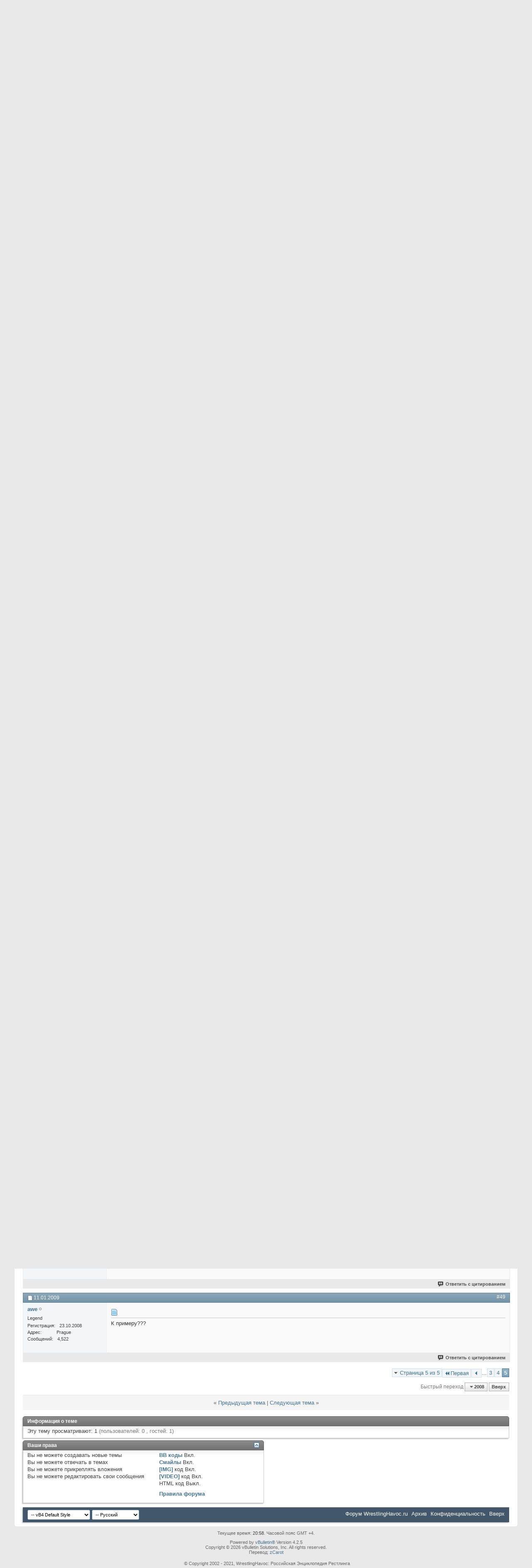

--- FILE ---
content_type: text/html; charset=windows-1251
request_url: https://whforum.wrestlingzone.ru/showthread.php?t=329&page=5&p=8749
body_size: 13087
content:
<!DOCTYPE html PUBLIC "-//W3C//DTD XHTML 1.0 Transitional//EN" "http://www.w3.org/TR/xhtml1/DTD/xhtml1-transitional.dtd">
<html xmlns="http://www.w3.org/1999/xhtml" dir="ltr" lang="ru" id="vbulletin_html">
<head>
	<meta http-equiv="Content-Type" content="text/html; charset=windows-1251" />
<meta id="e_vb_meta_bburl" name="vb_meta_bburl" content="https://whforum.wrestlingzone.ru" />
<base href="https://whforum.wrestlingzone.ru/" /><!--[if IE]></base><![endif]-->
<meta name="generator" content="vBulletin 4.2.5" />

	<link rel="Shortcut Icon" href="favicon.ico" type="image/x-icon" />








<script type="text/javascript">
<!--
	if (typeof YAHOO === 'undefined') // Load ALL YUI Local
	{
		document.write('<script type="text/javascript" src="clientscript/yui/yuiloader-dom-event/yuiloader-dom-event.js?v=425"><\/script>');
		document.write('<script type="text/javascript" src="clientscript/yui/connection/connection-min.js?v=425"><\/script>');
		var yuipath = 'clientscript/yui';
		var yuicombopath = '';
		var remoteyui = false;
	}
	else	// Load Rest of YUI remotely (where possible)
	{
		var yuipath = 'clientscript/yui';
		var yuicombopath = '';
		var remoteyui = true;
		if (!yuicombopath)
		{
			document.write('<script type="text/javascript" src="clientscript/yui/connection/connection-min.js?v=425"><\/script>');
		}
	}
	var SESSIONURL = "s=8ce7a9e795f214c0f4dbd93b6787d706&";
	var SECURITYTOKEN = "guest";
	var IMGDIR_MISC = "images/misc";
	var IMGDIR_BUTTON = "images/buttons";
	var vb_disable_ajax = parseInt("0", 10);
	var SIMPLEVERSION = "425";
	var BBURL = "https://whforum.wrestlingzone.ru";
	var LOGGEDIN = 0 > 0 ? true : false;
	var THIS_SCRIPT = "showthread";
	var RELPATH = "showthread.php?t=329&amp;page=5&amp;p=8749";
	var PATHS = {
		forum : "",
		cms   : "",
		blog  : ""
	};
	var AJAXBASEURL = "https://whforum.wrestlingzone.ru/";
// -->
</script>
<script type="text/javascript" src="https://whforum.wrestlingzone.ru/clientscript/vbulletin-core.js?v=425"></script>





	<link rel="stylesheet" type="text/css" href="css.php?styleid=5&amp;langid=2&amp;d=1584054469&amp;td=ltr&amp;sheet=bbcode.css,editor.css,popupmenu.css,reset-fonts.css,vbulletin.css,vbulletin-chrome.css,vbulletin-formcontrols.css," />

	<!--[if lt IE 8]>
	<link rel="stylesheet" type="text/css" href="css.php?styleid=5&amp;langid=2&amp;d=1584054469&amp;td=ltr&amp;sheet=popupmenu-ie.css,vbulletin-ie.css,vbulletin-chrome-ie.css,vbulletin-formcontrols-ie.css,editor-ie.css" />
	<![endif]-->


	
	<meta name="description" content="Итак, голосование объявляем открытым! Все номинации выдвинуты, а те, кого не выдвинули - мы добавили сами. Проголосовать можете на главной странице сайта или здесь: 
 
http://wrestlinghavoc.ru/columns/whaw08 
 
В этой теме отписываемся - кто за кого (или что) голосовал и почему." />

	<title> Награды WrestlingHavoc 2008 - Страница 5</title>
	<link rel="canonical" href="showthread.php?t=329&page=5&s=8ce7a9e795f214c0f4dbd93b6787d706" />
	
	
	
	
	
	
	
	
	

	
		<link rel="stylesheet" type="text/css" href="css.php?styleid=5&amp;langid=2&amp;d=1584054469&amp;td=ltr&amp;sheet=toolsmenu.css,postlist.css,showthread.css,postbit.css,options.css,attachment.css,poll.css,lightbox.css" />
	
	<!--[if lt IE 8]><link rel="stylesheet" type="text/css" href="css.php?styleid=5&amp;langid=2&amp;d=1584054469&amp;td=ltr&amp;sheet=toolsmenu-ie.css,postlist-ie.css,showthread-ie.css,postbit-ie.css,poll-ie.css" /><![endif]-->
<link rel="stylesheet" type="text/css" href="css.php?styleid=5&amp;langid=2&amp;d=1584054469&amp;td=ltr&amp;sheet=additional.css" />

</head>

<body onload="if (document.body.scrollIntoView &amp;&amp; fetch_object('currentPost') &amp;&amp; (window.location.href.indexOf('#') == -1 || window.location.href.indexOf('#post') &gt; -1)) { fetch_object('currentPost').scrollIntoView(true); }">

<div class="above_body"> <!-- closing tag is in template navbar -->
<div id="header" class="floatcontainer doc_header">
	<div><a name="top" href="forum.php?s=8ce7a9e795f214c0f4dbd93b6787d706" class="logo-image"><img src="images/misc/vbulletin4_logo.png" alt="Форум WrestlingHavoc.ru - Powered by vBulletin" /></a></div>
	<div id="toplinks" class="toplinks">
		
			<ul class="nouser">
			
				<li><a rel="help" href="faq.php?s=8ce7a9e795f214c0f4dbd93b6787d706">Помощь</a></li>
				<li>
			<script type="text/javascript" src="clientscript/vbulletin_md5.js?v=425"></script>
			<form id="navbar_loginform" action="login.php?s=8ce7a9e795f214c0f4dbd93b6787d706&amp;do=login" method="post" onsubmit="md5hash(vb_login_password, vb_login_md5password, vb_login_md5password_utf, 0)">
				<fieldset id="logindetails" class="logindetails">
					<div>
						<div>
					<input type="text" class="textbox default-value" name="vb_login_username" id="navbar_username" size="10" accesskey="u" tabindex="101" value="Имя" />
					<input type="password" class="textbox" tabindex="102" name="vb_login_password" id="navbar_password" size="10" />
					<input type="text" class="textbox default-value" tabindex="102" name="vb_login_password_hint" id="navbar_password_hint" size="10" value="Пароль" style="display:none;" />
					<input type="submit" class="loginbutton" tabindex="104" value="Вход" title="Введите ваше имя пользователя и пароль, чтобы войти, или нажмите кнопку 'Регистрация', чтобы зарегистрироваться." accesskey="s" />
						</div>
					</div>
				</fieldset>
				<div id="remember" class="remember">
					<label for="cb_cookieuser_navbar"><input type="checkbox" name="cookieuser" value="1" id="cb_cookieuser_navbar" class="cb_cookieuser_navbar" accesskey="c" tabindex="103" /> Запомнить?</label>
				</div>

				<input type="hidden" name="s" value="8ce7a9e795f214c0f4dbd93b6787d706" />
				<input type="hidden" name="securitytoken" value="guest" />
				<input type="hidden" name="do" value="login" />
				<input type="hidden" name="vb_login_md5password" />
				<input type="hidden" name="vb_login_md5password_utf" />
			</form>
			<script type="text/javascript">
			YAHOO.util.Dom.setStyle('navbar_password_hint', "display", "inline");
			YAHOO.util.Dom.setStyle('navbar_password', "display", "none");
			vB_XHTML_Ready.subscribe(function()
			{
			//
				YAHOO.util.Event.on('navbar_username', "focus", navbar_username_focus);
				YAHOO.util.Event.on('navbar_username', "blur", navbar_username_blur);
				YAHOO.util.Event.on('navbar_password_hint', "focus", navbar_password_hint);
				YAHOO.util.Event.on('navbar_password', "blur", navbar_password);
			});
			
			function navbar_username_focus(e)
			{
			//
				var textbox = YAHOO.util.Event.getTarget(e);
				if (textbox.value == 'Имя')
				{
				//
					textbox.value='';
					textbox.style.color='#000000';
				}
			}

			function navbar_username_blur(e)
			{
			//
				var textbox = YAHOO.util.Event.getTarget(e);
				if (textbox.value == '')
				{
				//
					textbox.value='Имя';
					textbox.style.color='#777777';
				}
			}
			
			function navbar_password_hint(e)
			{
			//
				var textbox = YAHOO.util.Event.getTarget(e);
				
				YAHOO.util.Dom.setStyle('navbar_password_hint', "display", "none");
				YAHOO.util.Dom.setStyle('navbar_password', "display", "inline");
				YAHOO.util.Dom.get('navbar_password').focus();
			}

			function navbar_password(e)
			{
			//
				var textbox = YAHOO.util.Event.getTarget(e);
				
				if (textbox.value == '')
				{
					YAHOO.util.Dom.setStyle('navbar_password_hint', "display", "inline");
					YAHOO.util.Dom.setStyle('navbar_password', "display", "none");
				}
			}
			</script>
				</li>
				
			</ul>
		
	</div>
	<div class="ad_global_header">
		
		
	</div>
	<hr />
</div>
<div id="navbar" class="navbar">
	<ul id="navtabs" class="navtabs floatcontainer">
		
		
	
		<li  id="vbtab_whatsnew">
			<a class="navtab" href="activity.php?s=8ce7a9e795f214c0f4dbd93b6787d706">Что нового?</a>
		</li>
		
		

	
		<li class="selected" id="vbtab_forum">
			<a class="navtab" href="forum.php?s=8ce7a9e795f214c0f4dbd93b6787d706">Форум</a>
		</li>
		
		
			<ul class="floatcontainer">
				
					
						
							<li id="vbflink_faq"><a href="faq.php?s=8ce7a9e795f214c0f4dbd93b6787d706">Справка</a></li>
						
					
				
					
						
							<li id="vbflink_calendar"><a href="calendar.php?s=8ce7a9e795f214c0f4dbd93b6787d706">Календарь</a></li>
						
					
				
					
						<li class="popupmenu" id="vbmenu_actions">
							<a href="javascript://" class="popupctrl">Опции форума</a>
							<ul class="popupbody popuphover">
								
									<li id="vbalink_mfr"><a href="forumdisplay.php?s=8ce7a9e795f214c0f4dbd93b6787d706&amp;do=markread&amp;markreadhash=guest">Все разделы прочитаны</a></li>
								
							</ul>
						</li>
					
				
					
						
					
				
			</ul>
		

		
	</ul>
	
		<div id="globalsearch" class="globalsearch">
			<form action="search.php?s=8ce7a9e795f214c0f4dbd93b6787d706&amp;do=process" method="post" id="navbar_search" class="navbar_search">
				
				<input type="hidden" name="securitytoken" value="guest" />
				<input type="hidden" name="do" value="process" />
				<span class="textboxcontainer"><span><input type="text" value="" name="query" class="textbox" tabindex="99"/></span></span>
				<span class="buttoncontainer"><span><input type="image" class="searchbutton" src="images/buttons/search.png" name="submit" onclick="document.getElementById('navbar_search').submit;" tabindex="100"/></span></span>
			</form>
			<ul class="navbar_advanced_search">
				<li><a href="search.php?s=8ce7a9e795f214c0f4dbd93b6787d706" accesskey="4">Расширенный поиск</a></li>
				
			</ul>
		</div>
	
</div>
</div><!-- closing div for above_body -->

<div class="body_wrapper">
<div id="breadcrumb" class="breadcrumb">
	<ul class="floatcontainer">
		<li class="navbithome"><a href="index.php?s=8ce7a9e795f214c0f4dbd93b6787d706" accesskey="1"><img src="images/misc/navbit-home.png" alt="Главная" /></a></li>
		
	<li class="navbit"><a href="forum.php?s=8ce7a9e795f214c0f4dbd93b6787d706">Форум</a></li>

	<li class="navbit"><a href="forumdisplay.php?f=28&amp;s=8ce7a9e795f214c0f4dbd93b6787d706">Награды WrestlingHavoc</a></li>

	<li class="navbit"><a href="forumdisplay.php?f=29&amp;s=8ce7a9e795f214c0f4dbd93b6787d706">Награды WrestlingHavoc 2013</a></li>

	<li class="navbit"><a href="forumdisplay.php?f=45&amp;s=8ce7a9e795f214c0f4dbd93b6787d706">2008</a></li>

		
	<li class="navbit lastnavbit"><span> Награды WrestlingHavoc 2008</span></li>

	</ul>
	<hr />
</div>





	<form action="profile.php?do=dismissnotice" method="post" id="notices" class="notices">
		<input type="hidden" name="do" value="dismissnotice" />
		<input type="hidden" name="s" value="s=8ce7a9e795f214c0f4dbd93b6787d706&amp;" />
		<input type="hidden" name="securitytoken" value="guest" />
		<input type="hidden" id="dismiss_notice_hidden" name="dismiss_noticeid" value="" />
		<input type="hidden" name="url" value="" />
		<ol>
			<li class="restore" id="navbar_notice_1">
	
	If this is your first visit, be sure to
		check out the <a href="faq.php?s=8ce7a9e795f214c0f4dbd93b6787d706" target="_blank"><b>FAQ</b></a> by clicking the
		link above. You may have to <a href="register.php?s=8ce7a9e795f214c0f4dbd93b6787d706" target="_blank"><b>register</b></a>
		before you can post: click the register link above to proceed. To start viewing messages,
		select the forum that you want to visit from the selection below.
</li>
		</ol>
	</form>





	<div id="above_postlist" class="above_postlist">
		
		<div id="pagination_top" class="pagination_top">
		
			<form action="showthread.php?t=329&amp;page=4&amp;s=8ce7a9e795f214c0f4dbd93b6787d706" method="get" class="pagination popupmenu nohovermenu">
<input type="hidden" name="t" value="329" /><input type="hidden" name="s" value="8ce7a9e795f214c0f4dbd93b6787d706" />
	
		<span><a href="javascript://" class="popupctrl">Страница 5 из 5</a></span>
		
		<span class="first_last"><a rel="start" href="showthread.php?t=329&amp;s=8ce7a9e795f214c0f4dbd93b6787d706" title="Первая страница - с 1 по 10 из 49"><img src="images/pagination/first-right.png" alt="Первая" />Первая</a></span>
		
		
		<span class="prev_next"><a rel="prev" href="showthread.php?t=329&amp;page=4&amp;s=8ce7a9e795f214c0f4dbd93b6787d706" title="Предыдущая страница - с 31 по 40 из 49"><img src="images/pagination/previous-right.png" alt="Предыдущая" /></a></span>
		
		
		<span class="separator">...</span>
		
		<span><a href="showthread.php?t=329&amp;page=3&amp;s=8ce7a9e795f214c0f4dbd93b6787d706" title="Показать с 21 по 30 из 49">3</a></span><span><a href="showthread.php?t=329&amp;page=4&amp;s=8ce7a9e795f214c0f4dbd93b6787d706" title="Показать с 31 по 40 из 49">4</a></span><span class="selected"><a href="javascript://" title="Показано с 41 по 49 из 49">5</a></span>
		
		
		
	
	<ul class="popupbody popuphover">
		<li class="formsubmit jumptopage"><label>К странице: <input type="text" name="page" size="4" /></label> <input type="submit" class="button" value="Вперёд" /></li>
	</ul>
</form>
		
			<div id="postpagestats_above" class="postpagestats">
				Показано с 41 по 49 из 49
			</div>
		</div>
	</div>
	<div id="pagetitle" class="pagetitle">
		<h1>
			Тема: <span class="threadtitle"><a href="showthread.php?t=329&page=5&s=8ce7a9e795f214c0f4dbd93b6787d706" title="Перезагрузить страницу">Награды WrestlingHavoc 2008</a></span>
		</h1>
		
	</div>
	<div id="thread_controls" class="thread_controls toolsmenu">
		<div>
		<ul id="postlist_popups" class="postlist_popups popupgroup">
			
			
			<li class="popupmenu" id="threadtools">
				<h6><a class="popupctrl" href="javascript://">Опции темы</a></h6>
				<ul class="popupbody popuphover">
					<li><a href="printthread.php?s=8ce7a9e795f214c0f4dbd93b6787d706&amp;t=329&amp;pp=10&amp;page=5" accesskey="3" rel="nofollow">Версия для печати</a></li>
					
					<li>
						
					</li>
					
				</ul>
			</li>

			

			

			

			
				<li class="popupmenu" id="displaymodes">
					<h6><a class="popupctrl" href="javascript://">Отображение</a></h6>
					<ul class="popupbody popuphover">
						<li><label>Линейный вид</label></li>
						<li><a href="showthread.php?t=329&amp;s=8ce7a9e795f214c0f4dbd93b6787d706&amp;mode=hybrid"> Комбинированный вид</a></li>
						<li><a href="showthread.php?t=329&amp;s=8ce7a9e795f214c0f4dbd93b6787d706&amp;p=8038&amp;mode=threaded#post8038"> Древовидный вид</a></li>
					</ul>
				</li>
			

			
			</ul>
		</div>
	</div>

<div id="postlist" class="postlist restrain">
	

	
		<ol id="posts" class="posts" start="1">
			
<li class="postbitlegacy postbitim postcontainer old" id="post_8038">
<!-- see bottom of postbit.css for .userinfo .popupmenu styles -->

	<div class="posthead">
			<span class="postdate old">
				
					<span class="date">05.01.2009</span>
				
			</span>
			<span class="nodecontrols">
				
					<a name="post8038" href="showthread.php?t=329&amp;s=8ce7a9e795f214c0f4dbd93b6787d706&amp;p=8038&amp;viewfull=1#post8038" class="postcounter">#41</a><a id="postcount8038" name="41"></a>
				
				
				
			</span>
	</div>
	<div class="postdetails">
		<div class="userinfo">
			<div class="username_container">
			
				<div class="popupmenu memberaction">
	<a class="username offline popupctrl" href="member.php?u=83&amp;s=8ce7a9e795f214c0f4dbd93b6787d706" title="FallenDemon вне форума"><strong>FallenDemon</strong></a>
	<ul class="popupbody popuphover memberaction_body">
		<li class="left">
			<a href="member.php?u=83&amp;s=8ce7a9e795f214c0f4dbd93b6787d706" class="siteicon_profile">
				Просмотр профиля
			</a>
		</li>
		
		<li class="right">
			<a href="search.php?s=8ce7a9e795f214c0f4dbd93b6787d706&amp;do=finduser&amp;userid=83&amp;contenttype=vBForum_Post&amp;showposts=1" class="siteicon_forum" rel="nofollow">
				Сообщения форума
			</a>
		</li>
		
		
		<li class="left">
			<a href="private.php?s=8ce7a9e795f214c0f4dbd93b6787d706&amp;do=newpm&amp;u=83" class="siteicon_message" rel="nofollow">
				Личное сообщение
			</a>
		</li>
		
		
		
		
		
		
		

		

		
		
	</ul>
</div>
				<img class="inlineimg onlinestatus" src="images/statusicon/user-offline.png" alt="FallenDemon вне форума" border="0" />

			
			</div>
			<span class="usertitle">
				Indy Star
			</span>
			
			
			
			 
			
				<hr />
				<dl class="userinfo_extra">
					<dt>Регистрация</dt> <dd>26.10.2008</dd>
					
					
					<dt>Сообщений</dt> <dd>154</dd>	
					
				</dl>
				
				
				<div class="imlinks">
					    
				</div>
			
		</div>
		<div class="postbody">
			<div class="postrow">
				
				
				<h2 class="title icon">
					<img src="images/icons/icon1.png" alt="По умолчанию" /> 
				</h2>
				


						
							
							
						
						
				<div class="content">
					<div id="post_message_8038">
						<blockquote class="postcontent restore ">
							Со всем согласен кроме позиций Провал Года (всё таки Харрис в этом году совершил огромный Фак Ап), Самый Ненавистный Рестлер Года (ничего особого в этом году Игрок не сделал, меня куда больше Джо с Батей раздражали), Инди Рестлер Года (и всё таки Найджел...) и Команда Года (Стинерико лучше были ИМХО). Из неожиданного отмечу место высокое Мариз (оказавшаяся выше Гейл Ким что само по себе абсурдно) и Локомотива.
						</blockquote>
					</div>

					
				</div>
			</div>
			
			<div class="cleardiv"></div>
		</div>
	</div>
		<div class="postfoot">
			<!-- <div class="postfoot_container"> -->
			<div class="textcontrols floatcontainer">
				<span class="postcontrols">
					<img style="display:none" id="progress_8038" src="images/misc/progress.gif" alt="" />
					
					
					
						<a id="qrwq_8038" class="newreply" href="newreply.php?s=8ce7a9e795f214c0f4dbd93b6787d706&amp;do=newreply&amp;p=8038" rel="nofollow" title="Ответить с цитированием"><img id="quoteimg_8038" src="clear.gif" alt="Ответить с цитированием" />  Ответить с цитированием</a> 
					
					
					
				</span>
				<span class="postlinking">
					
						
					

					
					
					
					

					
					

					
					
					
					
					
				</span>
			<!-- </div> -->
			</div>
		</div>
	<hr />
</li>

<li class="postbitlegacy postbitim postcontainer old" id="post_8039">
<!-- see bottom of postbit.css for .userinfo .popupmenu styles -->

	<div class="posthead">
			<span class="postdate old">
				
					<span class="date">05.01.2009</span>
				
			</span>
			<span class="nodecontrols">
				
					<a name="post8039" href="showthread.php?t=329&amp;s=8ce7a9e795f214c0f4dbd93b6787d706&amp;p=8039&amp;viewfull=1#post8039" class="postcounter">#42</a><a id="postcount8039" name="42"></a>
				
				
				
			</span>
	</div>
	<div class="postdetails">
		<div class="userinfo">
			<div class="username_container">
			
				<div class="popupmenu memberaction">
	<a class="username offline popupctrl" href="member.php?u=1&amp;s=8ce7a9e795f214c0f4dbd93b6787d706" title="APD вне форума"><strong>APD</strong></a>
	<ul class="popupbody popuphover memberaction_body">
		<li class="left">
			<a href="member.php?u=1&amp;s=8ce7a9e795f214c0f4dbd93b6787d706" class="siteicon_profile">
				Просмотр профиля
			</a>
		</li>
		
		<li class="right">
			<a href="search.php?s=8ce7a9e795f214c0f4dbd93b6787d706&amp;do=finduser&amp;userid=1&amp;contenttype=vBForum_Post&amp;showposts=1" class="siteicon_forum" rel="nofollow">
				Сообщения форума
			</a>
		</li>
		
		
		<li class="left">
			<a href="private.php?s=8ce7a9e795f214c0f4dbd93b6787d706&amp;do=newpm&amp;u=1" class="siteicon_message" rel="nofollow">
				Личное сообщение
			</a>
		</li>
		
		
		
		
		
		<li class="left">
			<a href="http://wrestlinghavoc.ru" class="siteicon_homepage">
				Домашняя страница
			</a>
		</li>
		
		
		

		

		
		
	</ul>
</div>
				<img class="inlineimg onlinestatus" src="images/statusicon/user-offline.png" alt="APD вне форума" border="0" />

			
			</div>
			<span class="usertitle">
				BIEN! Bien, bien, bien, bien, bien!
			</span>
			
			
			
			
			<a class="postuseravatar" href="member.php?u=1&amp;s=8ce7a9e795f214c0f4dbd93b6787d706" title="APD вне форума">
				<img src="customavatars/avatar1_1.gif" alt="Аватар для APD" title="Аватар для APD" />
			</a>
			 
			
				<hr />
				<dl class="userinfo_extra">
					<dt>Регистрация</dt> <dd>23.09.2008</dd>
					<dt>Адрес</dt> <dd>Красноярск</dd>
					
					<dt>Сообщений</dt> <dd>7,811</dd>	
					
				</dl>
				
				
				<div class="imlinks">
					    
				</div>
			
		</div>
		<div class="postbody">
			<div class="postrow has_after_content">
				
				
				<h2 class="title icon">
					<img src="images/icons/icon1.png" alt="По умолчанию" /> 
				</h2>
				


						
						
				<div class="content">
					<div id="post_message_8039">
						<blockquote class="postcontent restore ">
							Писал уже в комментах на сайте. Здесь тоже напишу. Многие недовольны высокой позицией Локомотива. Да, я тоже считаю, что МакГиннес гораздо лучше в прошлом году проявил себя и более достоин находиться на первом или втором месте. Но лично я рассматриваю для себя второе место Локомотива, как увеличение популярности НФР, что не может не радовать.
						</blockquote>
					</div>

					
				</div>
			</div>
			
			<div class="after_content">
				
				
				
				
					<blockquote class="signature restore"><div class="signaturecontainer"><img src="http://wrestlinghavoc.ru/img/other/wagnersiga.jpg" border="0" alt="" /></div></blockquote>
				
				
			</div>
			
			<div class="cleardiv"></div>
		</div>
	</div>
		<div class="postfoot">
			<!-- <div class="postfoot_container"> -->
			<div class="textcontrols floatcontainer">
				<span class="postcontrols">
					<img style="display:none" id="progress_8039" src="images/misc/progress.gif" alt="" />
					
					
					
						<a id="qrwq_8039" class="newreply" href="newreply.php?s=8ce7a9e795f214c0f4dbd93b6787d706&amp;do=newreply&amp;p=8039" rel="nofollow" title="Ответить с цитированием"><img id="quoteimg_8039" src="clear.gif" alt="Ответить с цитированием" />  Ответить с цитированием</a> 
					
					
					
				</span>
				<span class="postlinking">
					
						
					

					
					
					
					

					
					

					
					
					
					
					
				</span>
			<!-- </div> -->
			</div>
		</div>
	<hr />
</li>

<li class="postbitlegacy postbitim postcontainer old" id="post_8040">
<!-- see bottom of postbit.css for .userinfo .popupmenu styles -->

	<div class="posthead">
			<span class="postdate old">
				
					<span class="date">05.01.2009</span>
				
			</span>
			<span class="nodecontrols">
				
					<a name="post8040" href="showthread.php?t=329&amp;s=8ce7a9e795f214c0f4dbd93b6787d706&amp;p=8040&amp;viewfull=1#post8040" class="postcounter">#43</a><a id="postcount8040" name="43"></a>
				
				
				
			</span>
	</div>
	<div class="postdetails">
		<div class="userinfo">
			<div class="username_container">
			
				<div class="popupmenu memberaction">
	<a class="username offline popupctrl" href="member.php?u=3&amp;s=8ce7a9e795f214c0f4dbd93b6787d706" title="Makc the Butcher вне форума"><strong>Makc the Butcher</strong></a>
	<ul class="popupbody popuphover memberaction_body">
		<li class="left">
			<a href="member.php?u=3&amp;s=8ce7a9e795f214c0f4dbd93b6787d706" class="siteicon_profile">
				Просмотр профиля
			</a>
		</li>
		
		<li class="right">
			<a href="search.php?s=8ce7a9e795f214c0f4dbd93b6787d706&amp;do=finduser&amp;userid=3&amp;contenttype=vBForum_Post&amp;showposts=1" class="siteicon_forum" rel="nofollow">
				Сообщения форума
			</a>
		</li>
		
		
		<li class="left">
			<a href="private.php?s=8ce7a9e795f214c0f4dbd93b6787d706&amp;do=newpm&amp;u=3" class="siteicon_message" rel="nofollow">
				Личное сообщение
			</a>
		</li>
		
		
		
		
		
		<li class="left">
			<a href="http://butcher-makc.livejournal.com/" class="siteicon_homepage">
				Домашняя страница
			</a>
		</li>
		
		
		

		

		
		
	</ul>
</div>
				<img class="inlineimg onlinestatus" src="images/statusicon/user-offline.png" alt="Makc the Butcher вне форума" border="0" />

			
			</div>
			<span class="usertitle">
				Legend
			</span>
			
			
			
			
			<a class="postuseravatar" href="member.php?u=3&amp;s=8ce7a9e795f214c0f4dbd93b6787d706" title="Makc the Butcher вне форума">
				<img src="customavatars/avatar3_1.gif" alt="Аватар для Makc the Butcher" title="Аватар для Makc the Butcher" />
			</a>
			 
			
				<hr />
				<dl class="userinfo_extra">
					<dt>Регистрация</dt> <dd>21.10.2008</dd>
					<dt>Адрес</dt> <dd>Москва</dd>
					
					<dt>Сообщений</dt> <dd>42,203</dd>	
					
				</dl>
				
				
				<div class="imlinks">
					    
				</div>
			
		</div>
		<div class="postbody">
			<div class="postrow has_after_content">
				
				
				<h2 class="title icon">
					<img src="images/icons/icon1.png" alt="По умолчанию" /> 
				</h2>
				


						
						
				<div class="content">
					<div id="post_message_8040">
						<blockquote class="postcontent restore ">
							И от себя тоже напишу.<br />
Локомотив, хоть и не МакГиннес, но в прошлом году он был ЛУЧШИМ харизматиком в НФР, все его бои и одиночные и парные с Ронни Кримсоном были от очень хорошо, до ОХ****ТЬ!!! А так, что у нас реслинг потихоньку, медленно, но верно развивается, то это да, ОГРОМНЫЙ плюс. Считаю ВТОРОЕ место Локомотива - заслуженное.<br />
<br />
Да и ещё!<br />
Посмотрите на лицо Локомотива:<br />
<img src="http://www.wrestlingfederation.ru/roster/photo/lokomotiv_m11.jpg" border="0" alt="" /><br />
<br />
<img src="http://www.wrestlingfederation.ru/roster/photo/lokomotiv_m1.jpg" border="0" alt="" /><br />
Так вот, если б он выступал &quot;тама&quot;, в загранице, то я уверен что у него был-бы успех, как хила.
						</blockquote>
					</div>

					
				</div>
			</div>
			
			<div class="after_content">
				
				
				
				
					<blockquote class="signature restore"><div class="signaturecontainer"><img src="http://img-fotki.yandex.ru/get/6434/128167941.2e/0_c846e_5b9494cc_L.jpg.jpg" border="0" alt="" /></div></blockquote>
				
				
			</div>
			
			<div class="cleardiv"></div>
		</div>
	</div>
		<div class="postfoot">
			<!-- <div class="postfoot_container"> -->
			<div class="textcontrols floatcontainer">
				<span class="postcontrols">
					<img style="display:none" id="progress_8040" src="images/misc/progress.gif" alt="" />
					
					
					
						<a id="qrwq_8040" class="newreply" href="newreply.php?s=8ce7a9e795f214c0f4dbd93b6787d706&amp;do=newreply&amp;p=8040" rel="nofollow" title="Ответить с цитированием"><img id="quoteimg_8040" src="clear.gif" alt="Ответить с цитированием" />  Ответить с цитированием</a> 
					
					
					
				</span>
				<span class="postlinking">
					
						
					

					
					
					
					

					
					

					
					
					
					
					
				</span>
			<!-- </div> -->
			</div>
		</div>
	<hr />
</li>

<li class="postbitlegacy postbitim postcontainer old" id="post_8084">
<!-- see bottom of postbit.css for .userinfo .popupmenu styles -->

	<div class="posthead">
			<span class="postdate old">
				
					<span class="date">06.01.2009</span>
				
			</span>
			<span class="nodecontrols">
				
					<a name="post8084" href="showthread.php?t=329&amp;s=8ce7a9e795f214c0f4dbd93b6787d706&amp;p=8084&amp;viewfull=1#post8084" class="postcounter">#44</a><a id="postcount8084" name="44"></a>
				
				
				
			</span>
	</div>
	<div class="postdetails">
		<div class="userinfo">
			<div class="username_container">
			
				<div class="popupmenu memberaction">
	<a class="username offline popupctrl" href="member.php?u=2&amp;s=8ce7a9e795f214c0f4dbd93b6787d706" title="Black Hawk вне форума"><strong>Black Hawk</strong></a>
	<ul class="popupbody popuphover memberaction_body">
		<li class="left">
			<a href="member.php?u=2&amp;s=8ce7a9e795f214c0f4dbd93b6787d706" class="siteicon_profile">
				Просмотр профиля
			</a>
		</li>
		
		<li class="right">
			<a href="search.php?s=8ce7a9e795f214c0f4dbd93b6787d706&amp;do=finduser&amp;userid=2&amp;contenttype=vBForum_Post&amp;showposts=1" class="siteicon_forum" rel="nofollow">
				Сообщения форума
			</a>
		</li>
		
		
		<li class="left">
			<a href="private.php?s=8ce7a9e795f214c0f4dbd93b6787d706&amp;do=newpm&amp;u=2" class="siteicon_message" rel="nofollow">
				Личное сообщение
			</a>
		</li>
		
		
		
		
		
		<li class="left">
			<a href="http://www.wrestlinghavoc.ru/" class="siteicon_homepage">
				Домашняя страница
			</a>
		</li>
		
		
		

		

		
		
	</ul>
</div>
				<img class="inlineimg onlinestatus" src="images/statusicon/user-offline.png" alt="Black Hawk вне форума" border="0" />

			
			</div>
			<span class="usertitle">
				&#12503;&#12525;&#12524;&#12473; &#12510;&#12491;&#12450;&#12483;&#12463;
			</span>
			
			
			
			
			<a class="postuseravatar" href="member.php?u=2&amp;s=8ce7a9e795f214c0f4dbd93b6787d706" title="Black Hawk вне форума">
				<img src="customavatars/avatar2_1.gif" alt="Аватар для Black Hawk" title="Аватар для Black Hawk" />
			</a>
			 
			
				<hr />
				<dl class="userinfo_extra">
					<dt>Регистрация</dt> <dd>23.09.2008</dd>
					<dt>Адрес</dt> <dd>Красноярск</dd>
					
					<dt>Сообщений</dt> <dd>6,574</dd>	
					
				</dl>
				
				
				<div class="imlinks">
					    
				</div>
			
		</div>
		<div class="postbody">
			<div class="postrow">
				
				
				<h2 class="title icon">
					<img src="images/icons/icon1.png" alt="По умолчанию" /> 
				</h2>
				


						
						
				<div class="content">
					<div id="post_message_8084">
						<blockquote class="postcontent restore ">
							Да они с Бонни вообще друг друга стоят. Мне даже больше нравятся, чем парочка Эйдж/Лита<img src="images/smilies/smile3.gif" border="0" alt="" title="Smile" class="inlineimg" />
						</blockquote>
					</div>

					
				</div>
			</div>
			
			<div class="cleardiv"></div>
		</div>
	</div>
		<div class="postfoot">
			<!-- <div class="postfoot_container"> -->
			<div class="textcontrols floatcontainer">
				<span class="postcontrols">
					<img style="display:none" id="progress_8084" src="images/misc/progress.gif" alt="" />
					
					
					
						<a id="qrwq_8084" class="newreply" href="newreply.php?s=8ce7a9e795f214c0f4dbd93b6787d706&amp;do=newreply&amp;p=8084" rel="nofollow" title="Ответить с цитированием"><img id="quoteimg_8084" src="clear.gif" alt="Ответить с цитированием" />  Ответить с цитированием</a> 
					
					
					
				</span>
				<span class="postlinking">
					
						
					

					
					
					
					

					
					

					
					
					
					
					
				</span>
			<!-- </div> -->
			</div>
		</div>
	<hr />
</li>

<li class="postbitlegacy postbitim postcontainer old" id="post_8087">
<!-- see bottom of postbit.css for .userinfo .popupmenu styles -->

	<div class="posthead">
			<span class="postdate old">
				
					<span class="date">06.01.2009</span>
				
			</span>
			<span class="nodecontrols">
				
					<a name="post8087" href="showthread.php?t=329&amp;s=8ce7a9e795f214c0f4dbd93b6787d706&amp;p=8087&amp;viewfull=1#post8087" class="postcounter">#45</a><a id="postcount8087" name="45"></a>
				
				
				
			</span>
	</div>
	<div class="postdetails">
		<div class="userinfo">
			<div class="username_container">
			
				<div class="popupmenu memberaction">
	<a class="username offline popupctrl" href="member.php?u=42&amp;s=8ce7a9e795f214c0f4dbd93b6787d706" title="awe вне форума"><strong>awe</strong></a>
	<ul class="popupbody popuphover memberaction_body">
		<li class="left">
			<a href="member.php?u=42&amp;s=8ce7a9e795f214c0f4dbd93b6787d706" class="siteicon_profile">
				Просмотр профиля
			</a>
		</li>
		
		<li class="right">
			<a href="search.php?s=8ce7a9e795f214c0f4dbd93b6787d706&amp;do=finduser&amp;userid=42&amp;contenttype=vBForum_Post&amp;showposts=1" class="siteicon_forum" rel="nofollow">
				Сообщения форума
			</a>
		</li>
		
		
		<li class="left">
			<a href="private.php?s=8ce7a9e795f214c0f4dbd93b6787d706&amp;do=newpm&amp;u=42" class="siteicon_message" rel="nofollow">
				Личное сообщение
			</a>
		</li>
		
		
		
		
		
		
		

		

		
		
	</ul>
</div>
				<img class="inlineimg onlinestatus" src="images/statusicon/user-offline.png" alt="awe вне форума" border="0" />

			
			</div>
			<span class="usertitle">
				Legend
			</span>
			
			
			
			 
			
				<hr />
				<dl class="userinfo_extra">
					<dt>Регистрация</dt> <dd>23.10.2008</dd>
					<dt>Адрес</dt> <dd>Prague</dd>
					
					<dt>Сообщений</dt> <dd>4,522</dd>	
					
				</dl>
				
				
				<div class="imlinks">
					    
				</div>
			
		</div>
		<div class="postbody">
			<div class="postrow">
				
				
				<h2 class="title icon">
					<img src="images/icons/icon1.png" alt="По умолчанию" /> 
				</h2>
				


						
						
				<div class="content">
					<div id="post_message_8087">
						<blockquote class="postcontent restore ">
							Лучше чем Эдж и Викии, а не Эдж и Лита
						</blockquote>
					</div>

					
				</div>
			</div>
			
			<div class="cleardiv"></div>
		</div>
	</div>
		<div class="postfoot">
			<!-- <div class="postfoot_container"> -->
			<div class="textcontrols floatcontainer">
				<span class="postcontrols">
					<img style="display:none" id="progress_8087" src="images/misc/progress.gif" alt="" />
					
					
					
						<a id="qrwq_8087" class="newreply" href="newreply.php?s=8ce7a9e795f214c0f4dbd93b6787d706&amp;do=newreply&amp;p=8087" rel="nofollow" title="Ответить с цитированием"><img id="quoteimg_8087" src="clear.gif" alt="Ответить с цитированием" />  Ответить с цитированием</a> 
					
					
					
				</span>
				<span class="postlinking">
					
						
					

					
					
					
					

					
					

					
					
					
					
					
				</span>
			<!-- </div> -->
			</div>
		</div>
	<hr />
</li>

<li class="postbitlegacy postbitim postcontainer old" id="post_8109">
<!-- see bottom of postbit.css for .userinfo .popupmenu styles -->

	<div class="posthead">
			<span class="postdate old">
				
					<span class="date">06.01.2009</span>
				
			</span>
			<span class="nodecontrols">
				
					<a name="post8109" href="showthread.php?t=329&amp;s=8ce7a9e795f214c0f4dbd93b6787d706&amp;p=8109&amp;viewfull=1#post8109" class="postcounter">#46</a><a id="postcount8109" name="46"></a>
				
				
				
			</span>
	</div>
	<div class="postdetails">
		<div class="userinfo">
			<div class="username_container">
			
				<div class="popupmenu memberaction">
	<a class="username offline popupctrl" href="member.php?u=2&amp;s=8ce7a9e795f214c0f4dbd93b6787d706" title="Black Hawk вне форума"><strong>Black Hawk</strong></a>
	<ul class="popupbody popuphover memberaction_body">
		<li class="left">
			<a href="member.php?u=2&amp;s=8ce7a9e795f214c0f4dbd93b6787d706" class="siteicon_profile">
				Просмотр профиля
			</a>
		</li>
		
		<li class="right">
			<a href="search.php?s=8ce7a9e795f214c0f4dbd93b6787d706&amp;do=finduser&amp;userid=2&amp;contenttype=vBForum_Post&amp;showposts=1" class="siteicon_forum" rel="nofollow">
				Сообщения форума
			</a>
		</li>
		
		
		<li class="left">
			<a href="private.php?s=8ce7a9e795f214c0f4dbd93b6787d706&amp;do=newpm&amp;u=2" class="siteicon_message" rel="nofollow">
				Личное сообщение
			</a>
		</li>
		
		
		
		
		
		<li class="left">
			<a href="http://www.wrestlinghavoc.ru/" class="siteicon_homepage">
				Домашняя страница
			</a>
		</li>
		
		
		

		

		
		
	</ul>
</div>
				<img class="inlineimg onlinestatus" src="images/statusicon/user-offline.png" alt="Black Hawk вне форума" border="0" />

			
			</div>
			<span class="usertitle">
				&#12503;&#12525;&#12524;&#12473; &#12510;&#12491;&#12450;&#12483;&#12463;
			</span>
			
			
			
			
			<a class="postuseravatar" href="member.php?u=2&amp;s=8ce7a9e795f214c0f4dbd93b6787d706" title="Black Hawk вне форума">
				<img src="customavatars/avatar2_1.gif" alt="Аватар для Black Hawk" title="Аватар для Black Hawk" />
			</a>
			 
			
				<hr />
				<dl class="userinfo_extra">
					<dt>Регистрация</dt> <dd>23.09.2008</dd>
					<dt>Адрес</dt> <dd>Красноярск</dd>
					
					<dt>Сообщений</dt> <dd>6,574</dd>	
					
				</dl>
				
				
				<div class="imlinks">
					    
				</div>
			
		</div>
		<div class="postbody">
			<div class="postrow">
				
				
				<h2 class="title icon">
					<img src="images/icons/icon1.png" alt="По умолчанию" /> 
				</h2>
				


						
						
				<div class="content">
					<div id="post_message_8109">
						<blockquote class="postcontent restore ">
							<div class="bbcode_container">
	<div class="bbcode_quote">
		<div class="quote_container">
			<div class="bbcode_quote_container"></div>
			
				Лучше чем Эдж и Викии, а не Эдж и Лита
			
		</div>
	</div>
</div>Категорически не согласен. Хил турн Литы был отличным, как и их дальнейший сюжет с Эйджем. А эти слюни-сопли Эйджа и Вики Гуерреро только лишь выставляли Эйджа со слабой стороны и ограничивали ему персонаж.
						</blockquote>
					</div>

					
				</div>
			</div>
			
			<div class="cleardiv"></div>
		</div>
	</div>
		<div class="postfoot">
			<!-- <div class="postfoot_container"> -->
			<div class="textcontrols floatcontainer">
				<span class="postcontrols">
					<img style="display:none" id="progress_8109" src="images/misc/progress.gif" alt="" />
					
					
					
						<a id="qrwq_8109" class="newreply" href="newreply.php?s=8ce7a9e795f214c0f4dbd93b6787d706&amp;do=newreply&amp;p=8109" rel="nofollow" title="Ответить с цитированием"><img id="quoteimg_8109" src="clear.gif" alt="Ответить с цитированием" />  Ответить с цитированием</a> 
					
					
					
				</span>
				<span class="postlinking">
					
						
					

					
					
					
					

					
					

					
					
					
					
					
				</span>
			<!-- </div> -->
			</div>
		</div>
	<hr />
</li>

<li class="postbitlegacy postbitim postcontainer old" id="post_8124">
<!-- see bottom of postbit.css for .userinfo .popupmenu styles -->

	<div class="posthead">
			<span class="postdate old">
				
					<span class="date">06.01.2009</span>
				
			</span>
			<span class="nodecontrols">
				
					<a name="post8124" href="showthread.php?t=329&amp;s=8ce7a9e795f214c0f4dbd93b6787d706&amp;p=8124&amp;viewfull=1#post8124" class="postcounter">#47</a><a id="postcount8124" name="47"></a>
				
				
				
			</span>
	</div>
	<div class="postdetails">
		<div class="userinfo">
			<div class="username_container">
			
				<div class="popupmenu memberaction">
	<a class="username offline popupctrl" href="member.php?u=44&amp;s=8ce7a9e795f214c0f4dbd93b6787d706" title="Cold вне форума"><strong>Cold</strong></a>
	<ul class="popupbody popuphover memberaction_body">
		<li class="left">
			<a href="member.php?u=44&amp;s=8ce7a9e795f214c0f4dbd93b6787d706" class="siteicon_profile">
				Просмотр профиля
			</a>
		</li>
		
		<li class="right">
			<a href="search.php?s=8ce7a9e795f214c0f4dbd93b6787d706&amp;do=finduser&amp;userid=44&amp;contenttype=vBForum_Post&amp;showposts=1" class="siteicon_forum" rel="nofollow">
				Сообщения форума
			</a>
		</li>
		
		
		<li class="left">
			<a href="private.php?s=8ce7a9e795f214c0f4dbd93b6787d706&amp;do=newpm&amp;u=44" class="siteicon_message" rel="nofollow">
				Личное сообщение
			</a>
		</li>
		
		
		
		
		
		
		

		

		
		
	</ul>
</div>
				<img class="inlineimg onlinestatus" src="images/statusicon/user-offline.png" alt="Cold вне форума" border="0" />

			
			</div>
			<span class="usertitle">
				The Most Electrifying Man
			</span>
			
			
			
			
			<a class="postuseravatar" href="member.php?u=44&amp;s=8ce7a9e795f214c0f4dbd93b6787d706" title="Cold вне форума">
				<img src="customavatars/avatar44_1.gif" alt="Аватар для Cold" title="Аватар для Cold" />
			</a>
			 
			
				<hr />
				<dl class="userinfo_extra">
					<dt>Регистрация</dt> <dd>23.10.2008</dd>
					<dt>Адрес</dt> <dd>Ростов-на-Дону</dd>
					
					<dt>Сообщений</dt> <dd>4,516</dd>	
					
				</dl>
				
				
				<div class="imlinks">
					    
				</div>
			
		</div>
		<div class="postbody">
			<div class="postrow">
				
				
				<h2 class="title icon">
					<img src="images/icons/icon1.png" alt="По умолчанию" /> 
				</h2>
				


						
						
				<div class="content">
					<div id="post_message_8124">
						<blockquote class="postcontent restore ">
							да Ашим просто не знает про парочку Литы и Эджа <img src="images/smilies/smile3.gif" border="0" alt="" title="Smile" class="inlineimg" /> он думал, что ты перепутал)))
						</blockquote>
					</div>

					
				</div>
			</div>
			
			<div class="cleardiv"></div>
		</div>
	</div>
		<div class="postfoot">
			<!-- <div class="postfoot_container"> -->
			<div class="textcontrols floatcontainer">
				<span class="postcontrols">
					<img style="display:none" id="progress_8124" src="images/misc/progress.gif" alt="" />
					
					
					
						<a id="qrwq_8124" class="newreply" href="newreply.php?s=8ce7a9e795f214c0f4dbd93b6787d706&amp;do=newreply&amp;p=8124" rel="nofollow" title="Ответить с цитированием"><img id="quoteimg_8124" src="clear.gif" alt="Ответить с цитированием" />  Ответить с цитированием</a> 
					
					
					
				</span>
				<span class="postlinking">
					
						
					

					
					
					
					

					
					

					
					
					
					
					
				</span>
			<!-- </div> -->
			</div>
		</div>
	<hr />
</li>

<li class="postbitlegacy postbitim postcontainer old" id="post_8300">
<!-- see bottom of postbit.css for .userinfo .popupmenu styles -->

	<div class="posthead">
			<span class="postdate old">
				
					<span class="date">08.01.2009</span>
				
			</span>
			<span class="nodecontrols">
				
					<a name="post8300" href="showthread.php?t=329&amp;s=8ce7a9e795f214c0f4dbd93b6787d706&amp;p=8300&amp;viewfull=1#post8300" class="postcounter">#48</a><a id="postcount8300" name="48"></a>
				
				
				
			</span>
	</div>
	<div class="postdetails">
		<div class="userinfo">
			<div class="username_container">
			
				<div class="popupmenu memberaction">
	<a class="username offline popupctrl" href="member.php?u=156&amp;s=8ce7a9e795f214c0f4dbd93b6787d706" title="Gunn вне форума"><strong>Gunn</strong></a>
	<ul class="popupbody popuphover memberaction_body">
		<li class="left">
			<a href="member.php?u=156&amp;s=8ce7a9e795f214c0f4dbd93b6787d706" class="siteicon_profile">
				Просмотр профиля
			</a>
		</li>
		
		<li class="right">
			<a href="search.php?s=8ce7a9e795f214c0f4dbd93b6787d706&amp;do=finduser&amp;userid=156&amp;contenttype=vBForum_Post&amp;showposts=1" class="siteicon_forum" rel="nofollow">
				Сообщения форума
			</a>
		</li>
		
		
		<li class="left">
			<a href="private.php?s=8ce7a9e795f214c0f4dbd93b6787d706&amp;do=newpm&amp;u=156" class="siteicon_message" rel="nofollow">
				Личное сообщение
			</a>
		</li>
		
		
		
		
		
		
		

		

		
		
	</ul>
</div>
				<img class="inlineimg onlinestatus" src="images/statusicon/user-offline.png" alt="Gunn вне форума" border="0" />

			
			</div>
			<span class="usertitle">
				Indy Star
			</span>
			
			
			
			
			<a class="postuseravatar" href="member.php?u=156&amp;s=8ce7a9e795f214c0f4dbd93b6787d706" title="Gunn вне форума">
				<img src="customavatars/avatar156_1.gif" alt="Аватар для Gunn" title="Аватар для Gunn" />
			</a>
			 
			
				<hr />
				<dl class="userinfo_extra">
					<dt>Регистрация</dt> <dd>23.11.2008</dd>
					
					
					<dt>Сообщений</dt> <dd>386</dd>	
					
				</dl>
				
				
				<div class="imlinks">
					    
				</div>
			
		</div>
		<div class="postbody">
			<div class="postrow">
				
				
				<h2 class="title icon">
					<img src="images/icons/icon1.png" alt="По умолчанию" /> 
				</h2>
				


						
						
				<div class="content">
					<div id="post_message_8300">
						<blockquote class="postcontent restore ">
							Со многими результатами не согласен, с некоторыми - так просто категорически. Но значения это всё равно не имеет.
						</blockquote>
					</div>

					
				</div>
			</div>
			
			<div class="cleardiv"></div>
		</div>
	</div>
		<div class="postfoot">
			<!-- <div class="postfoot_container"> -->
			<div class="textcontrols floatcontainer">
				<span class="postcontrols">
					<img style="display:none" id="progress_8300" src="images/misc/progress.gif" alt="" />
					
					
					
						<a id="qrwq_8300" class="newreply" href="newreply.php?s=8ce7a9e795f214c0f4dbd93b6787d706&amp;do=newreply&amp;p=8300" rel="nofollow" title="Ответить с цитированием"><img id="quoteimg_8300" src="clear.gif" alt="Ответить с цитированием" />  Ответить с цитированием</a> 
					
					
					
				</span>
				<span class="postlinking">
					
						
					

					
					
					
					

					
					

					
					
					
					
					
				</span>
			<!-- </div> -->
			</div>
		</div>
	<hr />
</li>

<li class="postbitlegacy postbitim postcontainer old" id="post_8749">
<!-- see bottom of postbit.css for .userinfo .popupmenu styles -->

	<div class="posthead">
			<span class="postdate old">
				
					<span class="date">11.01.2009</span>
				
			</span>
			<span class="nodecontrols">
				
					<a name="post8749" href="showthread.php?t=329&amp;s=8ce7a9e795f214c0f4dbd93b6787d706&amp;p=8749&amp;viewfull=1#post8749" class="postcounter">#49</a><a id="postcount8749" name="49"></a>
				
				
				
			</span>
	</div>
	<div class="postdetails">
		<div class="userinfo">
			<div class="username_container">
			
				<div class="popupmenu memberaction">
	<a class="username offline popupctrl" href="member.php?u=42&amp;s=8ce7a9e795f214c0f4dbd93b6787d706" title="awe вне форума"><strong>awe</strong></a>
	<ul class="popupbody popuphover memberaction_body">
		<li class="left">
			<a href="member.php?u=42&amp;s=8ce7a9e795f214c0f4dbd93b6787d706" class="siteicon_profile">
				Просмотр профиля
			</a>
		</li>
		
		<li class="right">
			<a href="search.php?s=8ce7a9e795f214c0f4dbd93b6787d706&amp;do=finduser&amp;userid=42&amp;contenttype=vBForum_Post&amp;showposts=1" class="siteicon_forum" rel="nofollow">
				Сообщения форума
			</a>
		</li>
		
		
		<li class="left">
			<a href="private.php?s=8ce7a9e795f214c0f4dbd93b6787d706&amp;do=newpm&amp;u=42" class="siteicon_message" rel="nofollow">
				Личное сообщение
			</a>
		</li>
		
		
		
		
		
		
		

		

		
		
	</ul>
</div>
				<img class="inlineimg onlinestatus" src="images/statusicon/user-offline.png" alt="awe вне форума" border="0" />

			
			</div>
			<span class="usertitle">
				Legend
			</span>
			
			
			
			 
			
				<hr />
				<dl class="userinfo_extra">
					<dt>Регистрация</dt> <dd>23.10.2008</dd>
					<dt>Адрес</dt> <dd>Prague</dd>
					
					<dt>Сообщений</dt> <dd>4,522</dd>	
					
				</dl>
				
				
				<div class="imlinks">
					    
				</div>
			
		</div>
		<div class="postbody">
			<div class="postrow">
				
				
				<h2 class="title icon">
					<img src="images/icons/icon1.png" alt="По умолчанию" /> 
				</h2>
				


						
						
							
						
				<div class="content">
					<div id="post_message_8749">
						<blockquote class="postcontent restore ">
							К примеру???
						</blockquote>
					</div>

					
				</div>
			</div>
			
			<div class="cleardiv"></div>
		</div>
	</div>
		<div class="postfoot">
			<!-- <div class="postfoot_container"> -->
			<div class="textcontrols floatcontainer">
				<span class="postcontrols">
					<img style="display:none" id="progress_8749" src="images/misc/progress.gif" alt="" />
					
					
					
						<a id="qrwq_8749" class="newreply" href="newreply.php?s=8ce7a9e795f214c0f4dbd93b6787d706&amp;do=newreply&amp;p=8749" rel="nofollow" title="Ответить с цитированием"><img id="quoteimg_8749" src="clear.gif" alt="Ответить с цитированием" />  Ответить с цитированием</a> 
					
					
					
				</span>
				<span class="postlinking">
					
						
					

					
					
					
					

					
					

					
					
					
					
					
				</span>
			<!-- </div> -->
			</div>
		</div>
	<hr />
</li>

		</ol>
		<div class="separator"></div>
		<div class="postlistfoot">
			
		</div>

	

</div>

<div id="below_postlist" class="noinlinemod below_postlist">
	
	<div id="pagination_bottom" class="pagination_bottom">
	
		<form action="showthread.php?t=329&amp;page=4&amp;s=8ce7a9e795f214c0f4dbd93b6787d706" method="get" class="pagination popupmenu nohovermenu">
<input type="hidden" name="t" value="329" /><input type="hidden" name="s" value="8ce7a9e795f214c0f4dbd93b6787d706" />
	
		<span><a href="javascript://" class="popupctrl">Страница 5 из 5</a></span>
		
		<span class="first_last"><a rel="start" href="showthread.php?t=329&amp;s=8ce7a9e795f214c0f4dbd93b6787d706" title="Первая страница - с 1 по 10 из 49"><img src="images/pagination/first-right.png" alt="Первая" />Первая</a></span>
		
		
		<span class="prev_next"><a rel="prev" href="showthread.php?t=329&amp;page=4&amp;s=8ce7a9e795f214c0f4dbd93b6787d706" title="Предыдущая страница - с 31 по 40 из 49"><img src="images/pagination/previous-right.png" alt="Предыдущая" /></a></span>
		
		
		<span class="separator">...</span>
		
		<span><a href="showthread.php?t=329&amp;page=3&amp;s=8ce7a9e795f214c0f4dbd93b6787d706" title="Показать с 21 по 30 из 49">3</a></span><span><a href="showthread.php?t=329&amp;page=4&amp;s=8ce7a9e795f214c0f4dbd93b6787d706" title="Показать с 31 по 40 из 49">4</a></span><span class="selected"><a href="javascript://" title="Показано с 41 по 49 из 49">5</a></span>
		
		
		
	
	<ul class="popupbody popuphover">
		<li class="formsubmit jumptopage"><label>К странице: <input type="text" name="page" size="4" /></label> <input type="submit" class="button" value="Вперёд" /></li>
	</ul>
</form>
	
		<div class="clear"></div>
<div class="navpopupmenu popupmenu nohovermenu" id="showthread_navpopup">
	
		<span class="shade">Быстрый переход</span>
		<a href="showthread.php?t=329&amp;s=8ce7a9e795f214c0f4dbd93b6787d706" class="popupctrl"><span class="ctrlcontainer">2008</span></a>
		<a href="showthread.php?t=329&amp;page=5&amp;p=8749#top" class="textcontrol" onclick="document.location.hash='top';return false;">Вверх</a>
	
	<ul class="navpopupbody popupbody popuphover">
		
		<li class="optionlabel">Навигация</li>
		<li><a href="usercp.php?s=8ce7a9e795f214c0f4dbd93b6787d706">Кабинет</a></li>
		<li><a href="private.php?s=8ce7a9e795f214c0f4dbd93b6787d706">Личные сообщения</a></li>
		<li><a href="subscription.php?s=8ce7a9e795f214c0f4dbd93b6787d706">Подписки</a></li>
		<li><a href="online.php?s=8ce7a9e795f214c0f4dbd93b6787d706">Кто на сайте</a></li>
		<li><a href="search.php?s=8ce7a9e795f214c0f4dbd93b6787d706">Поиск по форуму</a></li>
		<li><a href="forum.php?s=8ce7a9e795f214c0f4dbd93b6787d706">Главная страница форума</a></li>
		
			<li class="optionlabel">Форум</li>
			
		
			
				<li><a href="forumdisplay.php?f=3&amp;s=8ce7a9e795f214c0f4dbd93b6787d706">Обсуждение Рестлинга</a>
					<ol class="d1">
						
		
			
				<li><a href="forumdisplay.php?f=4&amp;s=8ce7a9e795f214c0f4dbd93b6787d706">Мир Рестлинга</a>
					<ol class="d2">
						
		
			
				<li><a href="forumdisplay.php?f=25&amp;s=8ce7a9e795f214c0f4dbd93b6787d706">Архив</a></li>
			
		
			
					</ol>
				</li>
			
		
			
				<li><a href="forumdisplay.php?f=20&amp;s=8ce7a9e795f214c0f4dbd93b6787d706">Федерации Рестлинга</a></li>
			
		
			
				<li><a href="forumdisplay.php?f=5&amp;s=8ce7a9e795f214c0f4dbd93b6787d706">ТВ-Шоу</a></li>
			
		
			
				<li><a href="forumdisplay.php?f=6&amp;s=8ce7a9e795f214c0f4dbd93b6787d706">Pay-Per-View</a>
					<ol class="d2">
						
		
			
				<li><a href="forumdisplay.php?f=32&amp;s=8ce7a9e795f214c0f4dbd93b6787d706">2008 год</a></li>
			
		
			
				<li><a href="forumdisplay.php?f=46&amp;s=8ce7a9e795f214c0f4dbd93b6787d706">2009 год</a></li>
			
		
			
				<li><a href="forumdisplay.php?f=49&amp;s=8ce7a9e795f214c0f4dbd93b6787d706">2010 год</a></li>
			
		
			
				<li><a href="forumdisplay.php?f=53&amp;s=8ce7a9e795f214c0f4dbd93b6787d706">2011 год</a></li>
			
		
			
				<li><a href="forumdisplay.php?f=61&amp;s=8ce7a9e795f214c0f4dbd93b6787d706">2012 год</a></li>
			
		
			
					</ol>
				</li>
			
		
			
				<li><a href="forumdisplay.php?f=35&amp;s=8ce7a9e795f214c0f4dbd93b6787d706">Обсуждение материалов сайта</a></li>
			
		
			
					</ol>
				</li>
			
		
			
				<li><a href="forumdisplay.php?f=56&amp;s=8ce7a9e795f214c0f4dbd93b6787d706">Рестлинг в России и странах СНГ</a>
					<ol class="d1">
						
		
			
				<li><a href="forumdisplay.php?f=19&amp;s=8ce7a9e795f214c0f4dbd93b6787d706">Независимая Федерация Реслинга</a>
					<ol class="d2">
						
		
			
				<li><a href="forumdisplay.php?f=44&amp;s=8ce7a9e795f214c0f4dbd93b6787d706">Архив</a></li>
			
		
			
					</ol>
				</li>
			
		
			
				<li><a href="forumdisplay.php?f=57&amp;s=8ce7a9e795f214c0f4dbd93b6787d706">Лига Профессионального Рестлинга</a></li>
			
		
			
				<li><a href="forumdisplay.php?f=60&amp;s=8ce7a9e795f214c0f4dbd93b6787d706">New Belarus Pro-Wrestling</a></li>
			
		
			
					</ol>
				</li>
			
		
			
				<li><a href="forumdisplay.php?f=36&amp;s=8ce7a9e795f214c0f4dbd93b6787d706">Обсуждение рестлеров</a>
					<ol class="d1">
						
		
			
				<li><a href="forumdisplay.php?f=37&amp;s=8ce7a9e795f214c0f4dbd93b6787d706">Про рестлеры США</a></li>
			
		
			
				<li><a href="forumdisplay.php?f=38&amp;s=8ce7a9e795f214c0f4dbd93b6787d706">Японские рестлеры</a></li>
			
		
			
				<li><a href="forumdisplay.php?f=39&amp;s=8ce7a9e795f214c0f4dbd93b6787d706">Мексиканские рестлеры</a></li>
			
		
			
				<li><a href="forumdisplay.php?f=40&amp;s=8ce7a9e795f214c0f4dbd93b6787d706">Независимые рестлеры</a></li>
			
		
			
				<li><a href="forumdisplay.php?f=41&amp;s=8ce7a9e795f214c0f4dbd93b6787d706">Неактивные рестлеры</a></li>
			
		
			
				<li><a href="forumdisplay.php?f=42&amp;s=8ce7a9e795f214c0f4dbd93b6787d706">Женщины в рестлинге</a></li>
			
		
			
				<li><a href="forumdisplay.php?f=34&amp;s=8ce7a9e795f214c0f4dbd93b6787d706">Персонал</a></li>
			
		
			
				<li><a href="forumdisplay.php?f=21&amp;s=8ce7a9e795f214c0f4dbd93b6787d706">Сравнение рестлеров</a></li>
			
		
			
				<li><a href="forumdisplay.php?f=51&amp;s=8ce7a9e795f214c0f4dbd93b6787d706">Команды/группировки</a></li>
			
		
			
					</ol>
				</li>
			
		
			
				<li><a href="forumdisplay.php?f=7&amp;s=8ce7a9e795f214c0f4dbd93b6787d706">Мультимедиа</a>
					<ol class="d1">
						
		
			
				<li><a href="forumdisplay.php?f=8&amp;s=8ce7a9e795f214c0f4dbd93b6787d706">Видео и музыка</a>
					<ol class="d2">
						
		
			
				<li><a href="forumdisplay.php?f=22&amp;s=8ce7a9e795f214c0f4dbd93b6787d706">Музыка рестлинга</a></li>
			
		
			
				<li><a href="forumdisplay.php?f=47&amp;s=8ce7a9e795f214c0f4dbd93b6787d706">Книги о рестлинге</a></li>
			
		
			
					</ol>
				</li>
			
		
			
				<li><a href="forumdisplay.php?f=10&amp;s=8ce7a9e795f214c0f4dbd93b6787d706">Графика</a></li>
			
		
			
				<li><a href="forumdisplay.php?f=18&amp;s=8ce7a9e795f214c0f4dbd93b6787d706">Игры</a></li>
			
		
			
					</ol>
				</li>
			
		
			
				<li><a href="forumdisplay.php?f=11&amp;s=8ce7a9e795f214c0f4dbd93b6787d706">Другие обсуждения</a>
					<ol class="d1">
						
		
			
				<li><a href="forumdisplay.php?f=12&amp;s=8ce7a9e795f214c0f4dbd93b6787d706">Офф-топик</a>
					<ol class="d2">
						
		
			
				<li><a href="forumdisplay.php?f=26&amp;s=8ce7a9e795f214c0f4dbd93b6787d706">Кинематограф</a></li>
			
		
			
				<li><a href="forumdisplay.php?f=33&amp;s=8ce7a9e795f214c0f4dbd93b6787d706">Библиотека</a></li>
			
		
			
				<li><a href="forumdisplay.php?f=23&amp;s=8ce7a9e795f214c0f4dbd93b6787d706">Спорт</a></li>
			
		
			
				<li><a href="forumdisplay.php?f=50&amp;s=8ce7a9e795f214c0f4dbd93b6787d706">Форумные игры</a></li>
			
		
			
					</ol>
				</li>
			
		
			
				<li><a href="forumdisplay.php?f=64&amp;s=8ce7a9e795f214c0f4dbd93b6787d706">Мафия</a></li>
			
		
			
				<li><a href="forumdisplay.php?f=9&amp;s=8ce7a9e795f214c0f4dbd93b6787d706">Музыка</a>
					<ol class="d2">
						
		
			
				<li><a href="forumdisplay.php?f=16&amp;s=8ce7a9e795f214c0f4dbd93b6787d706">Джазз/Блюз/Фолк</a></li>
			
		
			
				<li><a href="forumdisplay.php?f=17&amp;s=8ce7a9e795f214c0f4dbd93b6787d706">Рок/Панк</a></li>
			
		
			
					</ol>
				</li>
			
		
			
				<li><a href="forumdisplay.php?f=13&amp;s=8ce7a9e795f214c0f4dbd93b6787d706">WrestlingHavoc.RU</a></li>
			
		
			
				<li><a href="forumdisplay.php?f=14&amp;s=8ce7a9e795f214c0f4dbd93b6787d706">Реклама</a></li>
			
		
			
					</ol>
				</li>
			
		
			
				<li><a href="forumdisplay.php?f=28&amp;s=8ce7a9e795f214c0f4dbd93b6787d706">Награды WrestlingHavoc</a>
					<ol class="d1">
						
		
			
				<li><a href="forumdisplay.php?f=29&amp;s=8ce7a9e795f214c0f4dbd93b6787d706">Награды WrestlingHavoc 2013</a>
					<ol class="d2">
						
		
			
				<li><a href="forumdisplay.php?f=45&amp;s=8ce7a9e795f214c0f4dbd93b6787d706">2008</a></li>
			
		
			
				<li><a href="forumdisplay.php?f=48&amp;s=8ce7a9e795f214c0f4dbd93b6787d706">2009</a></li>
			
		
			
				<li><a href="forumdisplay.php?f=52&amp;s=8ce7a9e795f214c0f4dbd93b6787d706">2010</a></li>
			
		
			
				<li><a href="forumdisplay.php?f=58&amp;s=8ce7a9e795f214c0f4dbd93b6787d706">2011</a></li>
			
		
			
				<li><a href="forumdisplay.php?f=62&amp;s=8ce7a9e795f214c0f4dbd93b6787d706">2012</a></li>
			
		
			
					</ol>
				</li>
			
		
			
					</ol>
				</li>
			
		
			
				<li><a href="forumdisplay.php?f=43&amp;s=8ce7a9e795f214c0f4dbd93b6787d706">Админка</a></li>
			
		
			
				<li><a href="forumdisplay.php?f=54&amp;s=8ce7a9e795f214c0f4dbd93b6787d706">Delete</a>
					<ol class="d1">
						
		
			
				<li><a href="forumdisplay.php?f=55&amp;s=8ce7a9e795f214c0f4dbd93b6787d706">Удалено</a>
					<ol class="d2">
						
		
			
				<li><a href="forumdisplay.php?f=59&amp;s=8ce7a9e795f214c0f4dbd93b6787d706">Админка</a></li>
			
		
			
					</ol>
				</li>
			
		
			
					</ol>
				</li>
			
		
		
	</ul>
</div>
<div class="clear"></div>
	</div>
</div>








	<!-- next / previous links -->
	<div class="navlinks">
		
			<strong>&laquo;</strong>
			<a href="showthread.php?t=329&amp;s=8ce7a9e795f214c0f4dbd93b6787d706&amp;goto=nextoldest" rel="nofollow">Предыдущая тема</a>
			|
			<a href="showthread.php?t=329&amp;s=8ce7a9e795f214c0f4dbd93b6787d706&amp;goto=nextnewest" rel="nofollow">Следующая тема</a>
			<strong>&raquo;</strong>
		
	</div>
	<!-- / next / previous links -->

<div id="thread_info" class="thread_info block">
	
	<h4 class="threadinfohead blockhead">Информация о теме</h4>
	<div id="thread_onlineusers" class="thread_info_block blockbody formcontrols">
		<div class="inner_block">
			<h5>Пользователи, просматривающие эту тему</h5>
			<div>
				<p>Эту тему просматривают: 1 <span class="shade">(пользователей: 0 , гостей: 1)</span></p>
				<ol class="commalist">
					
				</ol>
			</div>
		</div>
	</div>
	
	
	
	
	
	
	<div class="options_block_container">
		
		<div class="options_block">
			<h4 class="collapse blockhead options_correct">
				<a class="collapse" id="collapse_posting_rules" href="showthread.php?t=329&amp;page=5&amp;p=8749#top"><img src="images/buttons/collapse_40b.png" alt="" /></a>
				Ваши права
			</h4>
			<div id="posting_rules" class="thread_info_block blockbody formcontrols floatcontainer options_correct">
				
<div id="forumrules" class="info_subblock">

	<ul class="youcandoblock">
		<li>Вы <strong>не можете</strong> создавать новые темы</li>
		<li>Вы <strong>не можете</strong> отвечать в темах</li>
		<li>Вы <strong>не можете</strong> прикреплять вложения</li>
		<li>Вы <strong>не можете</strong> редактировать свои сообщения</li>
		<li>&nbsp;</li>
	</ul>
	<div class="bbcodeblock">
		<ul>
			<li><a href="misc.php?s=8ce7a9e795f214c0f4dbd93b6787d706&amp;do=bbcode" target="_blank">BB коды</a> <strong>Вкл.</strong></li>
			<li><a href="misc.php?s=8ce7a9e795f214c0f4dbd93b6787d706&amp;do=showsmilies" target="_blank">Смайлы</a> <strong>Вкл.</strong></li>
			<li><a href="misc.php?s=8ce7a9e795f214c0f4dbd93b6787d706&amp;do=bbcode#imgcode" target="_blank">[IMG]</a> код <strong>Вкл.</strong></li>
			<li><a href="misc.php?s=8ce7a9e795f214c0f4dbd93b6787d706&amp;do=bbcode#videocode" target="_blank">[VIDEO]</a> код <strong>Вкл.</strong></li>
			<li>HTML код <strong>Выкл.</strong></li>
		</ul>
	</div>
	<p class="rules_link"><a href="misc.php?s=8ce7a9e795f214c0f4dbd93b6787d706&amp;do=showrules" target="_blank">Правила форума</a></p>

</div>

			</div>
		</div>
	</div>
</div>








<div id="footer" class="floatcontainer footer">

	<form action="forum.php" method="get" id="footer_select" class="footer_select">

		
			<select name="styleid" onchange="switch_id(this, 'style')">
				<optgroup label="Выбор стиля"><option class="hidden"></option></optgroup>
				
					
					<optgroup label="&nbsp;Стандартные стили">
									
					
	<option value="5" class="" selected="selected">-- vB4 Default Style</option>

	<option value="7" class="" >-- TwistedDark - Fixed</option>

					
					</optgroup>
										
				
				
					
					<optgroup label="&nbsp;Мобильные стили">
					
					
	<option value="6" class="" >-- Default Mobile Style</option>

					
					</optgroup>
										
				
			</select>	
		
		
		
			<select name="langid" onchange="switch_id(this, 'lang')">
				<optgroup label="Выбор языка">
					
	<option value="1" class="" >-- English (US)</option>

	<option value="2" class="" selected="selected">-- Русский</option>

				</optgroup>
			</select>
		
	</form>

	<ul id="footer_links" class="footer_links">
		
		<li><a href="http://whforum.wrestlingzone.ru">Форум WrestlingHavoc.ru</a></li>
		
		
		<li><a href="archive/index.php?s=8ce7a9e795f214c0f4dbd93b6787d706">Архив</a></li>
		
		<li><a href="http://wrestlinghavoc.ru/about.php">Конфиденциальность</a></li>
		
		<li><a href="showthread.php?t=329&amp;page=5&amp;p=8749#top" onclick="document.location.hash='top'; return false;">Вверх</a></li>
	</ul>
	
	
	
	
	<script type="text/javascript">
	<!--
		// Main vBulletin Javascript Initialization
		vBulletin_init();
	//-->
	</script>
        
</div>
</div> <!-- closing div for body_wrapper -->

<div class="below_body">
<div id="footer_time" class="shade footer_time">Текущее время: <span class="time">20:58</span>. Часовой пояс GMT +4.</div>

<div id="footer_copyright" class="shade footer_copyright">
	<!-- Do not remove this copyright notice -->
	Powered by <a href="https://www.vbulletin.com" id="vbulletinlink">vBulletin&reg;</a> Version 4.2.5 <br />Copyright &copy; 2026 vBulletin Solutions, Inc. All rights reserved.<br />Перевод: <a href="http://www.zcarot.com/" target="_blank">zCarot</a>
	<!-- Do not remove this copyright notice -->	
</div>
<div id="footer_morecopyright" class="shade footer_morecopyright">
	<!-- Do not remove cronimage or your scheduled tasks will cease to function -->
	<img src="https://whforum.wrestlingzone.ru/cron.php?s=8ce7a9e795f214c0f4dbd93b6787d706&amp;rand=1769014724" alt="" width="1" height="1" border="0" />
	<!-- Do not remove cronimage or your scheduled tasks will cease to function -->
	© Copyright 2002 - 2021, WrestlingHavoc: Российская Энциклопедия Рестлинга
	
</div>
 

</div>
</body>
</html>